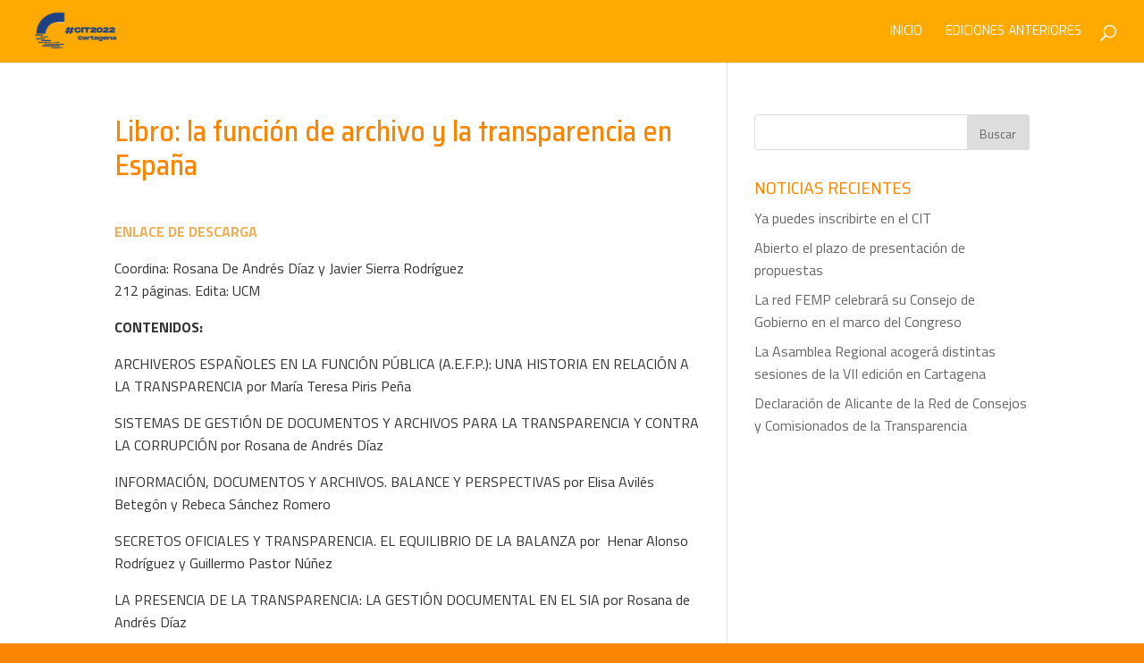

--- FILE ---
content_type: text/html; charset=UTF-8
request_url: https://congresotransparencia.com/libro-la-funcion-de-archivo-y-la-transparencia-en-espana/
body_size: 19258
content:
<!DOCTYPE html>
<html lang="es">
<head>
	<meta charset="UTF-8" />
<meta http-equiv="X-UA-Compatible" content="IE=edge">
	<link rel="pingback" href="https://congresotransparencia.com/sitioweb/xmlrpc.php" />

	<script type="text/javascript">
		document.documentElement.className = 'js';
	</script>

	<script>var et_site_url='https://congresotransparencia.com/sitioweb';var et_post_id='31242';function et_core_page_resource_fallback(a,b){"undefined"===typeof b&&(b=a.sheet.cssRules&&0===a.sheet.cssRules.length);b&&(a.onerror=null,a.onload=null,a.href?a.href=et_site_url+"/?et_core_page_resource="+a.id+et_post_id:a.src&&(a.src=et_site_url+"/?et_core_page_resource="+a.id+et_post_id))}
</script><title>Libro: la función de archivo y la transparencia en España | Congreso Internacional de Transparencia</title>
<link rel='dns-prefetch' href='//maxcdn.bootstrapcdn.com' />
<link rel='dns-prefetch' href='//fonts.googleapis.com' />
<link rel='dns-prefetch' href='//s.w.org' />
<link rel="alternate" type="application/rss+xml" title="Congreso Internacional de Transparencia &raquo; Feed" href="https://congresotransparencia.com/feed/" />
<link rel="alternate" type="application/rss+xml" title="Congreso Internacional de Transparencia &raquo; RSS de los comentarios" href="https://congresotransparencia.com/comments/feed/" />
<link rel="alternate" type="application/rss+xml" title="Congreso Internacional de Transparencia &raquo; Libro: la función de archivo y la transparencia en España RSS de los comentarios" href="https://congresotransparencia.com/libro-la-funcion-de-archivo-y-la-transparencia-en-espana/feed/" />
		<script type="text/javascript">
			window._wpemojiSettings = {"baseUrl":"https:\/\/s.w.org\/images\/core\/emoji\/12.0.0-1\/72x72\/","ext":".png","svgUrl":"https:\/\/s.w.org\/images\/core\/emoji\/12.0.0-1\/svg\/","svgExt":".svg","source":{"concatemoji":"https:\/\/congresotransparencia.com\/sitioweb\/wp-includes\/js\/wp-emoji-release.min.js?ver=5.2.21"}};
			!function(e,a,t){var n,r,o,i=a.createElement("canvas"),p=i.getContext&&i.getContext("2d");function s(e,t){var a=String.fromCharCode;p.clearRect(0,0,i.width,i.height),p.fillText(a.apply(this,e),0,0);e=i.toDataURL();return p.clearRect(0,0,i.width,i.height),p.fillText(a.apply(this,t),0,0),e===i.toDataURL()}function c(e){var t=a.createElement("script");t.src=e,t.defer=t.type="text/javascript",a.getElementsByTagName("head")[0].appendChild(t)}for(o=Array("flag","emoji"),t.supports={everything:!0,everythingExceptFlag:!0},r=0;r<o.length;r++)t.supports[o[r]]=function(e){if(!p||!p.fillText)return!1;switch(p.textBaseline="top",p.font="600 32px Arial",e){case"flag":return s([55356,56826,55356,56819],[55356,56826,8203,55356,56819])?!1:!s([55356,57332,56128,56423,56128,56418,56128,56421,56128,56430,56128,56423,56128,56447],[55356,57332,8203,56128,56423,8203,56128,56418,8203,56128,56421,8203,56128,56430,8203,56128,56423,8203,56128,56447]);case"emoji":return!s([55357,56424,55356,57342,8205,55358,56605,8205,55357,56424,55356,57340],[55357,56424,55356,57342,8203,55358,56605,8203,55357,56424,55356,57340])}return!1}(o[r]),t.supports.everything=t.supports.everything&&t.supports[o[r]],"flag"!==o[r]&&(t.supports.everythingExceptFlag=t.supports.everythingExceptFlag&&t.supports[o[r]]);t.supports.everythingExceptFlag=t.supports.everythingExceptFlag&&!t.supports.flag,t.DOMReady=!1,t.readyCallback=function(){t.DOMReady=!0},t.supports.everything||(n=function(){t.readyCallback()},a.addEventListener?(a.addEventListener("DOMContentLoaded",n,!1),e.addEventListener("load",n,!1)):(e.attachEvent("onload",n),a.attachEvent("onreadystatechange",function(){"complete"===a.readyState&&t.readyCallback()})),(n=t.source||{}).concatemoji?c(n.concatemoji):n.wpemoji&&n.twemoji&&(c(n.twemoji),c(n.wpemoji)))}(window,document,window._wpemojiSettings);
		</script>
		<meta content="Congreso Transparencia v.1.0" name="generator"/><style type="text/css">
img.wp-smiley,
img.emoji {
	display: inline !important;
	border: none !important;
	box-shadow: none !important;
	height: 1em !important;
	width: 1em !important;
	margin: 0 .07em !important;
	vertical-align: -0.1em !important;
	background: none !important;
	padding: 0 !important;
}
</style>
	<link rel='stylesheet' id='wp-block-library-css'  href='https://congresotransparencia.com/sitioweb/wp-includes/css/dist/block-library/style.min.css?ver=5.2.21' type='text/css' media='all' />
<link rel='stylesheet' id='parent-style-css'  href='https://congresotransparencia.com/sitioweb/wp-content/themes/Divi/style.css?ver=5.2.21' type='text/css' media='all' />
<link rel='stylesheet' id='child-style-css'  href='https://congresotransparencia.com/sitioweb/wp-content/themes/divi-congretrans/style.css?ver=1.0' type='text/css' media='all' />
<link rel='stylesheet' id='load-fa-css'  href='https://maxcdn.bootstrapcdn.com/font-awesome/4.7.0/css/font-awesome.min.css?ver=5.2.21' type='text/css' media='all' />
<link rel='stylesheet' id='divi-style-css'  href='https://congresotransparencia.com/sitioweb/wp-content/themes/divi-congretrans/style.css?ver=3.29.2' type='text/css' media='all' />
<link rel='stylesheet' id='et-builder-googlefonts-cached-css'  href='https://fonts.googleapis.com/css?family=Saira+Semi+Condensed%3A100%2C200%2C300%2Cregular%2C500%2C600%2C700%2C800%2C900%7CTitillium+Web%3A200%2C200italic%2C300%2C300italic%2Cregular%2Citalic%2C600%2C600italic%2C700%2C700italic%2C900%7CExo%3A100%2C100italic%2C200%2C200italic%2C300%2C300italic%2Cregular%2Citalic%2C500%2C500italic%2C600%2C600italic%2C700%2C700italic%2C800%2C800italic%2C900%2C900italic&#038;ver=5.2.21#038;subset=latin,latin-ext' type='text/css' media='all' />
<link rel='stylesheet' id='dashicons-css'  href='https://congresotransparencia.com/sitioweb/wp-includes/css/dashicons.min.css?ver=5.2.21' type='text/css' media='all' />
<script type='text/javascript' src='https://congresotransparencia.com/sitioweb/wp-includes/js/jquery/jquery.js?ver=1.12.4-wp'></script>
<script type='text/javascript' src='https://congresotransparencia.com/sitioweb/wp-includes/js/jquery/jquery-migrate.min.js?ver=1.4.1'></script>
<link rel='https://api.w.org/' href='https://congresotransparencia.com/wp-json/' />
<link rel="EditURI" type="application/rsd+xml" title="RSD" href="https://congresotransparencia.com/sitioweb/xmlrpc.php?rsd" />
<link rel="wlwmanifest" type="application/wlwmanifest+xml" href="https://congresotransparencia.com/sitioweb/wp-includes/wlwmanifest.xml" /> 
<link rel='prev' title='Revista Española de Transparencia Nº6' href='https://congresotransparencia.com/revista-espanola-de-transparencia-no6/' />
<link rel='next' title='Libro: aplicación de la transparencia' href='https://congresotransparencia.com/libro-aplicacion-de-la-transparencia/' />
<meta name="generator" content="WordPress 5.2.21" />
<link rel="canonical" href="https://congresotransparencia.com/libro-la-funcion-de-archivo-y-la-transparencia-en-espana/" />
<link rel='shortlink' href='https://congresotransparencia.com/?p=31242' />
<link rel="alternate" type="application/json+oembed" href="https://congresotransparencia.com/wp-json/oembed/1.0/embed?url=https%3A%2F%2Fcongresotransparencia.com%2Flibro-la-funcion-de-archivo-y-la-transparencia-en-espana%2F" />
<link rel="alternate" type="text/xml+oembed" href="https://congresotransparencia.com/wp-json/oembed/1.0/embed?url=https%3A%2F%2Fcongresotransparencia.com%2Flibro-la-funcion-de-archivo-y-la-transparencia-en-espana%2F&#038;format=xml" />

		<!-- GA Google Analytics @ https://m0n.co/ga -->
		<script async src="https://www.googletagmanager.com/gtag/js?id=G-H2VKK1L3RJ"></script>
		<script>
			window.dataLayer = window.dataLayer || [];
			function gtag(){dataLayer.push(arguments);}
			gtag('js', new Date());
			gtag('config', 'G-H2VKK1L3RJ');
		</script>

	<meta name="viewport" content="width=device-width, initial-scale=1.0, maximum-scale=1.0, user-scalable=0" /><style type="text/css" id="custom-background-css">
body.custom-background { background-color: #f98500; }
</style>
	<link rel="stylesheet" id="et-core-unified-cached-inline-styles" href="https://congresotransparencia.com/sitioweb/wp-content/cache/et/31242/et-core-unified-17646901008426.min.css" onerror="et_core_page_resource_fallback(this, true)" onload="et_core_page_resource_fallback(this)" /></head>
<body class="post-template-default single single-post postid-31242 single-format-standard custom-background et_color_scheme_orange et_pb_button_helper_class et_fullwidth_nav et_fixed_nav et_show_nav et_cover_background osx et_pb_gutters2 et_primary_nav_dropdown_animation_fade et_secondary_nav_dropdown_animation_fade et_pb_footer_columns2 et_header_style_left et_pb_pagebuilder_layout et_smooth_scroll et_right_sidebar et_divi_theme et-db et_minified_js et_minified_css">
	<div id="page-container">

	
	
			<header id="main-header" data-height-onload="56">
			<div class="container clearfix et_menu_container">
							<div class="logo_container">
					<span class="logo_helper"></span>
					<a href="https://congresotransparencia.com/">
						<img src="https://congresotransparencia.com/images/cit19-wsmall.png" alt="Congreso Internacional de Transparencia" id="logo" data-height-percentage="74" />
					</a>
				</div>
							<div id="et-top-navigation" data-height="56" data-fixed-height="56">
											<nav id="top-menu-nav">
						<ul id="top-menu" class="nav"><li id="menu-item-31743" class="menu-item menu-item-type-post_type menu-item-object-page menu-item-home menu-item-31743"><a href="https://congresotransparencia.com/">Inicio</a></li>
<li id="menu-item-41" class="menu-item menu-item-type-custom menu-item-object-custom menu-item-41"><a href="https://congresotransparencia.com/actividad/historico/">Ediciones anteriores</a></li>
</ul>						</nav>
					
					
					
										<div id="et_top_search">
						<span id="et_search_icon"></span>
					</div>
					
					<div id="et_mobile_nav_menu">
				<div class="mobile_nav closed">
					<span class="select_page">Seleccionar página</span>
					<span class="mobile_menu_bar mobile_menu_bar_toggle"></span>
				</div>
			</div>				</div> <!-- #et-top-navigation -->
			</div> <!-- .container -->
			<div class="et_search_outer">
				<div class="container et_search_form_container">
					<form role="search" method="get" class="et-search-form" action="https://congresotransparencia.com/">
					<input type="search" class="et-search-field" placeholder="Búsqueda &hellip;" value="" name="s" title="Buscar:" />					</form>
					<span class="et_close_search_field"></span>
				</div>
			</div>
		</header> <!-- #main-header -->
			<div id="et-main-area">
	
<div id="main-content">
		<div class="container">
		<div id="content-area" class="clearfix">
			<div id="left-area">
											<article id="post-31242" class="et_pb_post post-31242 post type-post status-publish format-standard has-post-thumbnail hentry category-noticias">
											<div class="et_post_meta_wrapper">
							<h1 class="entry-title">Libro: la función de archivo y la transparencia en España</h1>

						
												</div> <!-- .et_post_meta_wrapper -->
				
					<div class="entry-content">
					<div id="et-boc" class="et-boc">
			
			<div class="et_builder_inner_content et_pb_gutters3"><div class="et_pb_section et_pb_section_0 et_section_regular">
				
				
				
				
					<div class="et_pb_row et_pb_row_0">
				<div class="et_pb_column et_pb_column_4_4 et_pb_column_0  et_pb_css_mix_blend_mode_passthrough et-last-child">
				
				
				<div class="et_pb_module et_pb_text et_pb_text_0 et_pb_bg_layout_light  et_pb_text_align_left">
				
				
				<div class="et_pb_text_inner"><p><a href="https://drive.google.com/open?id=12nLm_udIggj4-YfN99GfsJXXUSsv9uQE"><strong>ENLACE DE DESCARGA</strong></a></p>
<p>Coordina: Rosana De Andrés Díaz y Javier Sierra Rodríguez<br /> 212 páginas. Edita: UCM</p>
<p><strong>CONTENIDOS:</strong></p>
<p>ARCHIVEROS ESPAÑOLES EN LA FUNCIÓN PÚBLICA (A.E.F.P.): UNA HISTORIA EN RELACIÓN A LA TRANSPARENCIA por María Teresa Piris Peña</p>
<p>SISTEMAS DE GESTIÓN DE DOCUMENTOS Y ARCHIVOS PARA LA TRANSPARENCIA Y CONTRA LA CORRUPCIÓN por Rosana de Andrés Díaz</p>
<p>INFORMACIÓN, DOCUMENTOS Y ARCHIVOS. BALANCE Y PERSPECTIVAS por Elisa Avilés Betegón y Rebeca Sánchez Romero</p>
<p>SECRETOS OFICIALES Y TRANSPARENCIA. EL EQUILIBRIO DE LA BALANZA por  Henar Alonso Rodríguez y Guillermo Pastor Núñez</p>
<p>LA PRESENCIA DE LA TRANSPARENCIA: LA GESTIÓN DOCUMENTAL EN EL SIA por Rosana de Andrés Díaz</p>
<p>LA IMPORTANCIA DE LOS METADATOS DE SEGURIDAD Y ACCESO EN LA AUTOMATIZACIÓN DE LA GESTIÓN DOCUMENTAL por José Luis García Martínez</p>
<p>LA ESTADÍSTICA DE ARCHIVOS EN EL MARCO DE LA TRANSPARENCIA. RADIOGRAFÍA DE 2017 por Juan Fernando Pérez Santana</p>
<p>EL MODELO DE GESTIÓN DE DOCUMENTOS Y ADMINISTRACIÓN DE ARCHIVOS DE LA RED DE TRANSPARENCIA Y ACCESO A LA INFORMACIÓN (RTA). IMPLEMENTACIÓN Y EVALUACIÓN por Beatriz Franco Espino y Ricard Pérez Alcázar</p>
<p>TRANSPARENCIA, EJERCICIO DEL DERECHO DE ACCESO A LA INFORMACIÓN PÚBLICA Y ARCHIVOS por Julián Antonio Prior Cabanillas</p>
<p>A UN USUARIO DESCONOCIDO: LOS ARCHIVEROS PÚBLICOS COMO GESTORES DE DERECHOS DE TERCEROS por Luis Casado de Otaola</p>
<p>LA TRANSPARENCIA Y EL ACCESO A LA INFORMACIÓN EN EL  CONTEXTO DE LA ADMINISTRACIÓN DE JUSTICIA por María Luisa Conde Villaverde</p>
<p>LA POLÍTICA DE GESTIÓN DE DOCUMENTOS EN EL ÁMBITO DE LA ADMINISTRACIÓN DE JUSTICIA Y LA TRANSPARENCIA por Ramón Romero Cabot</p>
<p>EL DERECHO DE ACCESO A LA INFORMACIÓN EN LOS ARCHIVOS DEL MINISTERIO DE DEFENSA por María del Carmen Rial Quintela</p>
<p><a href="https://drive.google.com/open?id=12nLm_udIggj4-YfN99GfsJXXUSsv9uQE"><strong>ENLACE DE DESCARGA</strong></a></p></div>
			</div> <!-- .et_pb_text -->
			</div> <!-- .et_pb_column -->
				
				
			</div> <!-- .et_pb_row -->
				
				
			</div> <!-- .et_pb_section -->			</div>
			
		</div>					</div> <!-- .entry-content -->
					<div class="et_post_meta_wrapper">
										</div> <!-- .et_post_meta_wrapper -->
				</article> <!-- .et_pb_post -->

						</div> <!-- #left-area -->

				<div id="sidebar">
		<div id="search-2" class="et_pb_widget widget_search"><form role="search" method="get" id="searchform" class="searchform" action="https://congresotransparencia.com/">
				<div>
					<label class="screen-reader-text" for="s">Buscar:</label>
					<input type="text" value="" name="s" id="s" />
					<input type="submit" id="searchsubmit" value="Buscar" />
				</div>
			</form></div> <!-- end .et_pb_widget -->		<div id="recent-posts-2" class="et_pb_widget widget_recent_entries">		<h4 class="widgettitle">Noticias Recientes</h4>		<ul>
											<li>
					<a href="https://congresotransparencia.com/ya-puedes-inscribirte-en-el-cit/">Ya puedes inscribirte en el CIT</a>
									</li>
											<li>
					<a href="https://congresotransparencia.com/2022-plazo-abierto/">Abierto el plazo de presentación de propuestas</a>
									</li>
											<li>
					<a href="https://congresotransparencia.com/2022-red-femp/">La red FEMP celebrará su Consejo de Gobierno en el marco del Congreso</a>
									</li>
											<li>
					<a href="https://congresotransparencia.com/2022-asamblea-murcia-noticia/">La Asamblea Regional acogerá distintas sesiones de la VII edición en Cartagena</a>
									</li>
											<li>
					<a href="https://congresotransparencia.com/declaracion-de-alicante-de-la-red-de-consejos-y-comisionados-de-la-transparencia/">Declaración de Alicante de la Red de Consejos y Comisionados de la Transparencia</a>
									</li>
					</ul>
		</div> <!-- end .et_pb_widget -->	</div> <!-- end #sidebar -->
		</div> <!-- #content-area -->
	</div> <!-- .container -->
	</div> <!-- #main-content -->


			<footer id="main-footer">
				
<div class="container">
    <div id="footer-widgets" class="clearfix">
		<div class="footer-widget"><div id="custom_html-2" class="widget_text fwidget et_pb_widget widget_custom_html"><div class="textwidget custom-html-widget"><center>
<br><i class="fa fa-envelope" aria-hidden="true"></i>msdiego@ucm.es
<br><i class="fa fa-twitter" aria-hidden="true"></i>  @COTransparencia | #CIT2022
</center></div></div> <!-- end .fwidget --></div> <!-- end .footer-widget --><div class="footer-widget"></div> <!-- end .footer-widget -->    </div> <!-- #footer-widgets -->
</div>    <!-- .container -->

		
				<div id="footer-bottom">
					<div class="container clearfix">
				<ul class="et-social-icons">

	<li class="et-social-icon et-social-facebook">
		<a href="https://www.facebook.com/CongresoInternacionalTransparencia/" class="icon">
			<span>Facebook</span>
		</a>
	</li>
	<li class="et-social-icon et-social-twitter">
		<a href="https://twitter.com/COTransparencia" class="icon">
			<span>Twitter</span>
		</a>
	</li>

</ul><div id="footer-info">Desarrollo Web: Adigraf Estudio</div>					</div>	<!-- .container -->
				</div>
			</footer> <!-- #main-footer -->
		</div> <!-- #et-main-area -->


	</div> <!-- #page-container -->

		<script type="text/javascript">
			</script>
	<script type='text/javascript'>
/* <![CDATA[ */
var DIVI = {"item_count":"%d Item","items_count":"%d Items"};
var et_shortcodes_strings = {"previous":"Anterior","next":"Siguiente"};
var et_pb_custom = {"ajaxurl":"https:\/\/congresotransparencia.com\/sitioweb\/wp-admin\/admin-ajax.php","images_uri":"https:\/\/congresotransparencia.com\/sitioweb\/wp-content\/themes\/Divi\/images","builder_images_uri":"https:\/\/congresotransparencia.com\/sitioweb\/wp-content\/themes\/Divi\/includes\/builder\/images","et_frontend_nonce":"440220a554","subscription_failed":"Por favor, revise los campos a continuaci\u00f3n para asegurarse de que la informaci\u00f3n introducida es correcta.","et_ab_log_nonce":"8097e2f741","fill_message":"Por favor, rellene los siguientes campos:","contact_error_message":"Por favor, arregle los siguientes errores:","invalid":"De correo electr\u00f3nico no v\u00e1lida","captcha":"Captcha","prev":"Anterior","previous":"Anterior","next":"Siguiente","wrong_captcha":"Ha introducido un n\u00famero equivocado de captcha.","ignore_waypoints":"no","is_divi_theme_used":"1","widget_search_selector":".widget_search","is_ab_testing_active":"","page_id":"31242","unique_test_id":"","ab_bounce_rate":"5","is_cache_plugin_active":"no","is_shortcode_tracking":"","tinymce_uri":""};
var et_pb_box_shadow_elements = [];
/* ]]> */
</script>
<script type='text/javascript' src='https://congresotransparencia.com/sitioweb/wp-content/themes/Divi/js/custom.min.js?ver=3.29.2'></script>
<script type='text/javascript' src='https://congresotransparencia.com/sitioweb/wp-content/themes/Divi/core/admin/js/common.js?ver=3.29.2'></script>
<script type='text/javascript' src='https://congresotransparencia.com/sitioweb/wp-includes/js/wp-embed.min.js?ver=5.2.21'></script>
</body>
</html>


--- FILE ---
content_type: text/css
request_url: https://congresotransparencia.com/sitioweb/wp-content/themes/divi-congretrans/style.css?ver=1.0
body_size: 3754
content:
/*
Theme Name: Congreso Transparencia
Theme URI: https://www.congresotransparencia.com
Version: 1.0
Description: Child Theme para Divi que permite usar Divi Builder en Custom Post Types
Author: Adigraf Estudio
Author URI: http://www.adigraf.com
License: GNU General Public License v2
License URI: http://www.gnu.org/licenses/gpl-2.0.html
Template: Divi
*/


/* ----------- AGREGA TU CSS A PARTIR DE ESTA LÍNEA ------------ */ 

/* Agregamos Grosores de Letra para Fuente 'Dosis' y 'Titillium' */

@import url('https://fonts.googleapis.com/css?family=Dosis:300,400|Titillium+Web:300,400&display=swap');


body { font-weight: 400 !important; }


/*------------------------------------------------*/
/*----------------[MENÚ PRINCIPAL]----------------*/
/*------------------------------------------------*/

/* Cambiar al menú hamburguesa en tablets */

@media only screen and ( max-width:1024px) {
	#et_mobile_nav_menu {
		display: block;
	}
	#top-menu-nav {
		display: none;
	}
	.et_header_style_left .mobile_menu_bar {
		padding-bottom: 20px;
	}
}

/* Adaptación Menú Principal a Dispositivos Móviles */

div.mobile_nav.opened .mobile_menu_bar:before, div.mobile_nav.closed .mobile_menu_bar:before {
    color: #d37f27; 
    font-size:48px !important;
}

.et_mobile_menu li a, .et_mobile_menu .menu-item-has-children>a {
    font-size: 16px;
    font-weight:400;
    text-transform: uppercase
}

.et_mobile_menu li a:hover {
    color: #d37f27; 
}

/* Efecto Línea Inferior en Menú Principal */

#top-menu .current-menu-item a::before,
#top-menu .current_page_item a::before {
 content: "";
 position: absolute;
 z-index: 2;
 left: 0;
 right: 0;
}


#top-menu li a:before {
 content: "";
 position: absolute;
 z-index: -2;
 left: 0;
 right: 100%;
 bottom: 40%;
 background: #d37f27; /*** COLOR DE LÍNEA ***/
 height: 2px; /*** GROSOR DE LÍNEA ***/
 -webkit-transition-property: right;
 transition-property: right;
 -webkit-transition-duration: 0.3s;
 transition-duration: 0.3s;
 -webkit-transition-timing-function: ease-out;
 transition-timing-function: ease-out;
}

#top-menu li a:hover {
 opacity: 1 !important;
}

#top-menu li a:hover:before {
 right: 0;
}

#top-menu li li a:before {
 bottom: 10%;
}

/* Variación Sub-Menú */
.nav li ul { width: 300px; }

#top-menu li li a {
    width: 280px;
    padding: 2px 0px 6px 0px !important;
    margin-left: -4px !important;
    line-height: 24px !important;
    font-size: 13px;
}




/*------------------------------------------------*/
/*-------------------[IMÁGENES]-------------------*/
/*------------------------------------------------*/

/* Efecto Dot en Imagen Hero */
.dotoverlay:after {
content: "";
background: url('https://www.transparenttextures.com/patterns/subtle-dots.png') repeat;
top: 0;
left: 0;
bottom: 0;
right: 0;
position: absolute;
z-index: 0;
}

/* Efecto Dot con fondo azul en Imagen */
.bluoverlay:after {
content: "";
background: url('https://www.transparenttextures.com/patterns/white-carbon.png') repeat;
background-color: rgba(0,33,114,0.6);
top: 0;
left: 0;
bottom: 0;
right: 0;
position: absolute;
z-index: 0;
}

/* Efecto Dot con fondo gris en Imagen */
.greyoverlay:after {
content: "";
background: url('https://www.transparenttextures.com/patterns/white-carbon.png') repeat;
background-color: rgba(241,245,249,0.7);
top: 0;
left: 0;
bottom: 0;
right: 0;
position: absolute;
z-index: 0;
}

/* Redondear imagen en Ponente Actividad */
.actividad img {
float: left;
margin-right: 15px;
width: 120px !important;
border-radius: 120px;
overflow: hidden;
box-shadow: 0 0 20px rgba(0,0,0,.1);
border: 2px solid #fff;
}

/*------------------------------------------------*/
/*--------------------[WIDGETS]-------------------*/
/*------------------------------------------------*/

/* Título Widget Barra Lateral */
.widgettitle {
    font-weight: 400;
    font-size: 20px;
    text-transform: uppercase;
}


--- FILE ---
content_type: text/css
request_url: https://congresotransparencia.com/sitioweb/wp-content/themes/divi-congretrans/style.css?ver=3.29.2
body_size: 3731
content:
/*
Theme Name: Congreso Transparencia
Theme URI: https://www.congresotransparencia.com
Version: 1.0
Description: Child Theme para Divi que permite usar Divi Builder en Custom Post Types
Author: Adigraf Estudio
Author URI: http://www.adigraf.com
License: GNU General Public License v2
License URI: http://www.gnu.org/licenses/gpl-2.0.html
Template: Divi
*/


/* ----------- AGREGA TU CSS A PARTIR DE ESTA LÍNEA ------------ */ 

/* Agregamos Grosores de Letra para Fuente 'Dosis' y 'Titillium' */

@import url('https://fonts.googleapis.com/css?family=Dosis:300,400|Titillium+Web:300,400&display=swap');


body { font-weight: 400 !important; }


/*------------------------------------------------*/
/*----------------[MENÚ PRINCIPAL]----------------*/
/*------------------------------------------------*/

/* Cambiar al menú hamburguesa en tablets */

@media only screen and ( max-width:1024px) {
	#et_mobile_nav_menu {
		display: block;
	}
	#top-menu-nav {
		display: none;
	}
	.et_header_style_left .mobile_menu_bar {
		padding-bottom: 20px;
	}
}

/* Adaptación Menú Principal a Dispositivos Móviles */

div.mobile_nav.opened .mobile_menu_bar:before, div.mobile_nav.closed .mobile_menu_bar:before {
    color: #d37f27; 
    font-size:48px !important;
}

.et_mobile_menu li a, .et_mobile_menu .menu-item-has-children>a {
    font-size: 16px;
    font-weight:400;
    text-transform: uppercase
}

.et_mobile_menu li a:hover {
    color: #d37f27; 
}

/* Efecto Línea Inferior en Menú Principal */

#top-menu .current-menu-item a::before,
#top-menu .current_page_item a::before {
 content: "";
 position: absolute;
 z-index: 2;
 left: 0;
 right: 0;
}


#top-menu li a:before {
 content: "";
 position: absolute;
 z-index: -2;
 left: 0;
 right: 100%;
 bottom: 40%;
 background: #d37f27; /*** COLOR DE LÍNEA ***/
 height: 2px; /*** GROSOR DE LÍNEA ***/
 -webkit-transition-property: right;
 transition-property: right;
 -webkit-transition-duration: 0.3s;
 transition-duration: 0.3s;
 -webkit-transition-timing-function: ease-out;
 transition-timing-function: ease-out;
}

#top-menu li a:hover {
 opacity: 1 !important;
}

#top-menu li a:hover:before {
 right: 0;
}

#top-menu li li a:before {
 bottom: 10%;
}

/* Variación Sub-Menú */
.nav li ul { width: 300px; }

#top-menu li li a {
    width: 280px;
    padding: 2px 0px 6px 0px !important;
    margin-left: -4px !important;
    line-height: 24px !important;
    font-size: 13px;
}




/*------------------------------------------------*/
/*-------------------[IMÁGENES]-------------------*/
/*------------------------------------------------*/

/* Efecto Dot en Imagen Hero */
.dotoverlay:after {
content: "";
background: url('https://www.transparenttextures.com/patterns/subtle-dots.png') repeat;
top: 0;
left: 0;
bottom: 0;
right: 0;
position: absolute;
z-index: 0;
}

/* Efecto Dot con fondo azul en Imagen */
.bluoverlay:after {
content: "";
background: url('https://www.transparenttextures.com/patterns/white-carbon.png') repeat;
background-color: rgba(0,33,114,0.6);
top: 0;
left: 0;
bottom: 0;
right: 0;
position: absolute;
z-index: 0;
}

/* Efecto Dot con fondo gris en Imagen */
.greyoverlay:after {
content: "";
background: url('https://www.transparenttextures.com/patterns/white-carbon.png') repeat;
background-color: rgba(241,245,249,0.7);
top: 0;
left: 0;
bottom: 0;
right: 0;
position: absolute;
z-index: 0;
}

/* Redondear imagen en Ponente Actividad */
.actividad img {
float: left;
margin-right: 15px;
width: 120px !important;
border-radius: 120px;
overflow: hidden;
box-shadow: 0 0 20px rgba(0,0,0,.1);
border: 2px solid #fff;
}

/*------------------------------------------------*/
/*--------------------[WIDGETS]-------------------*/
/*------------------------------------------------*/

/* Título Widget Barra Lateral */
.widgettitle {
    font-weight: 400;
    font-size: 20px;
    text-transform: uppercase;
}
